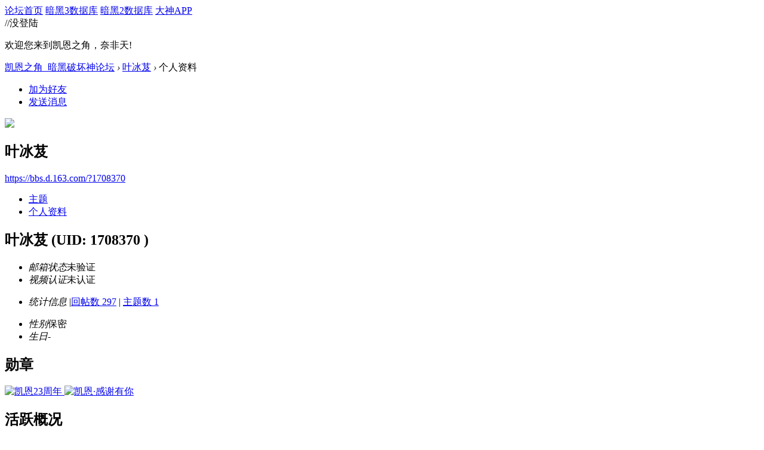

--- FILE ---
content_type: application/javascript; charset=utf-8
request_url: https://g.166.net/opd/latest/stats/stats.min.js
body_size: 8652
content:
!function(){"use strict";var g=window,b=document,w=b.documentElement,y=b.body,k=g.NetStatsObject||"ns",e=g.navigator.userAgent,C=/iPad|iPhone|iPod/.test(e)&&!g.MSStream,T=/android/i.test(e),N=/godlike/i.test(e),_=N?e.match(/godlike\/([\d.]+)/i)[1]:0,o="2.1.7",s=Object.prototype.hasOwnProperty;function u(){}function x(e,t){return 0===e.indexOf(t)}function A(e,t){for(var n=e.split("."),r=t.split("."),i=0;i<3;i++){var a=Number(n[i]),o=Number(r[i]);if(o<a)return 1;if(a<o)return-1;if(!c(a)&&c(o))return 1;if(c(a)&&!c(o))return-1}return 0}function f(){return/\.easebar\.com$/.test(location.hostname)}function c(e){var t=Number(e);return t!=t}function a(e){return void 0!==e&&-1<(e.constructor+"").indexOf("String")}function h(e){return"function"==typeof e}function v(e,t){var n=e.get(t);return void 0===n?"":""+n}function m(e,t){var n=e.get(t);return void 0===n||""===n?0:1*n}function i(e){for(var t=e.split("&"),n=t.length,r={},i=0;i<n;i++){var a=t[i].split("="),o=a[0],s=a[1];r[o]=decodeURIComponent(s)}try{return JSON.stringify(r)}catch(e){return"{}"}}function l(e){var t=f()?".proxima.nie.easebar.com":".proxima.nie.netease.com",n=(-1!==(""+e).indexOf("UA-474506309-")?"sigma-buriedpoint-a19":"sigma-buriedpoint-opd")+t;return("https:"===b.location.protocol?"https:":"http:")+"//"+n}function p(){return Math.round(2147483647*Math.random())}function d(){try{var e=new Uint32Array(1);return g.crypto.getRandomValues(e),2147483647&e[0]}catch(e){return p()}}function S(){var e=""+b.location.hostname;return 0===e.indexOf("www.")?e.substring(4):e}function O(e,t,n,r){try{e.addEventListener?e.addEventListener(t,n,!!r):e.attachEvent&&e.attachEvent("on"+t,n)}catch(e){}}function E(e,t){if(1===t.length&&null!==t[0]&&"object"==typeof t[0])return t[0];for(var n={},r=Math.min(e.length+1,t.length),i=0;i<r;i++){if("object"==typeof t[i]){for(var a in t[i])s.call(t[i],a)&&(n[a]=t[i][a]);break}i<e.length&&(n[e[i]]=t[i])}return n}function t(e){return"preender"!==b.visibilityState&&(e(),!0)}function I(e){return 0<=e.indexOf(".")||0<=e.indexOf(":")}function L(e){var t,n=1,r=0;if(e)for(n=0,t=e.length-1;0<=t;t--){var i=266338304&(n=(n<<6&268435455)+(r=e.charCodeAt(t))+(r<<14));n=0!=i?n^i>>21:n}return n}function j(e,t,n){var r,i,a=(r=e+"?"+t,(i=b.createElement("img")).width=1,i.height=1,i.src=r,i);a.onload=a.onerror=function(){a.onload=null,a.onerror=null,n()}}function q(e,t,n){if(!g.XMLHttpRequest)return!1;var r=new XMLHttpRequest;return"withCredentials"in r&&(r.open("POST",e,!0),r.setRequestHeader("Content-Type","text/plain"),r.onreadystatechange=function(){4===r.readyState&&(n(),r=null)},r.send(i(t)),!0)}function R(e,t,n){return!!g.navigator.sendBeacon&&(!!g.navigator.sendBeacon(e,i(t))&&(n(),!0))}function P(e,t,n){if(void 0===n&&(n=u),t.length<=2036)j(e,t,n);else{if(!(t.length<=8192))throw M("len",t.length),new r(t.length);R(e,t,n)||q(e,t,n)||j(e,t,n)}}function M(e,t,n){if(!(1<=100*Math.random())){var r=["t=error","_e="+e,"_v="+o,"dl="+encodeURIComponent(window.location.href)];t&&r.push("_f="+t),n&&r.push("_m="+encodeURIComponent(n.substring(0,100))),r.push("z="+d()),j(l()+"/log",r.join("&"),u)}}function r(e){this.name="len",this.message=e+"-8192"}function V(e){function t(e){var t=(e.hostname||"").split(":")[0].toLowerCase(),n=(e.protocol||"").toLowerCase(),r=1*e.port||("http:"==n?80:"https:"==n?443:""),i=e.pathname||"";return x(i,"/")||(i="/"+i),[t,""+r,i]}var n=b.createElement("a");n.href=b.location.href;var r=(n.protocol||"").toLowerCase(),i=t(n),a=n.search||"",o=r+"//"+i[0]+(i[1]?":"+i[1]:"");x(e,"//")?e=r+e:x(e,"/")?e=o+e:!e||x(e,"?")?e=o+i[2]+(e||a):e.split("/")[0].indexOf(":")<0&&(e=o+i[2].substring(0,i[2].lastIndexOf("/"))+"/"+e),n.href=e;var s=t(n);return{protocol:(n.protocol||"").toLowerCase(),host:s[0],port:s[1],path:s[2],query:n.search||"",url:e||""}}function D(e,t){if(e){var n=b.createElement("script");n.type="text/javascript",n.async=!0,n.src=e,t&&(n.id=t);var r=b.getElementsByTagName("script")[0];r.parentNode.insertBefore(n,r)}}function W(s){!function(n){var r=+new Date;function e(e){var t=+new Date;n(e,t-r)}if(g.WebViewJavascriptBridge)return e(WebViewJavascriptBridge);if(T)return b.addEventListener("WebViewJavascriptBridgeReady",function(){e(WebViewJavascriptBridge)},!1);if(g.WVJBCallbacks)return g.WVJBCallbacks.push(e);g.WVJBCallbacks=[e];var t=b.createElement("iframe");t.style.display="none",t.src="https://__bridge_loaded__",w.appendChild(t),setTimeout(function(){w.removeChild(t)},0)}(function(e,a){var o=+new Date;e.callHandler("getGodlikeInfo",{},function(e){var t=+new Date,n=e.code,r=e.result,i=0;200===n&&(i=(void 0===r?{}:r)["GL-Uid"]||0),s(i,t-o+a)})})}var n=Object.prototype.hasOwnProperty,B=function(){function e(){this.keys=[],this.data={},this.tmpData={}}var t=e.prototype;return t.set=function(e,t,n){void 0===n&&(n=!1),this.keys.push(e),n?this.tmpData[":"+e]=t:this.data[":"+e]=t},t.get=function(e){return n.call(this.tmpData,":"+e)?this.tmpData[":"+e]:this.data[":"+e]},t.map=function(e){for(var t=0;t<this.keys.length;t++){var n=this.keys[t],r=this.get(n);r&&e(n,r)}},e}(),U=function(e,t,n,r,i){this.name=e,this.paramName=t,this.defaultValue=n,this.getter=r,this.setter=i},H=[],J=new B;function G(e){var t=J.get(e);if(!t)for(var n=0;n<H.length;n++){var r=H[n],i=r[0].exec(e);if(i){t=r[1](i),J.set(t.name,t);break}}return t}function Q(e,t,n,r,i){var a=new U(e,t,n,r,i);return J.set(a.name,a),a.name}function $(e,t,n){return Q(e,t,n,void 0,u)}function z(e,t){H.push([new RegExp("^"+e+"$"),t])}var F=Q("hitPayload"),K=Q("_s","_s"),X=$("apiVersion","v"),Y=$("clientVersion","_v"),Z=$("trackingId","tid"),ee=$("name"),te=$("clientId","cid"),ne=($("clientIdTime"),$("storedClientId"),$("sampleRate","sf",100)),re=$("siteSpeedSampleRate",void 0,1),ie=$("alwaysSendReferrer",void 0,!1),ae=$("allowAnchor",void 0,!0),oe=$("cookieName",void 0,"_ns"),se=$("cookieDomain"),ce=$("cookiePath",void 0,"/"),ue=$("cookieExpires",void 0,63072e3),le=$("storage",void 0,"cookie"),de=$("allowLinker",void 0,!0),fe=Q("transport"),he=Q("transportUrl"),me=Q("hitCallback"),ve=Q("userId","uid"),pe=Q("referrer","dr"),ge=Q("screenResolution","sr"),be=Q("viewportSize","vp"),we=Q("encoding","de"),ye=Q("screenColors","sd"),ke=Q("userAgent","ua"),Ce=Q("webAssembly","wasm"),Te=Q("language","ul"),Ne=Q("javaEnabled","je"),_e=Q("hitType","t"),xe=Q("location","dl",""),Ae=(Q("hostname","dh"),Q("page","dp","")),Se=(Q("title","dt",function(){return b.title||void 0}),Q("eventCategory","ec")),Oe=Q("eventAction","ea"),Ee=Q("eventLabel","el"),Ie=Q("eventValue","ev"),Le=Q("socialNetwork","sn"),je=Q("socialAction","sa"),qe=Q("socialTarget","st"),Re=Q("timingCategory","utc"),Pe=Q("timingVar","utv"),Me=Q("timingValue","utt"),Ve=Q("timingLabel","utl"),De=Q("exDescription","exd"),We=Q("exFatal","exf"),Be=Q("l1","plt"),Ue=Q("l2","pdt"),He=Q("l3","dns"),Je=Q("l4","rrt"),Ge=Q("l5","srt"),Qe=Q("l6","tcp"),$e=Q("l7","dit"),ze=Q("l8","clt"),Fe=Q("_hc",void 0,0),Ke=Q("_ti",void 0,0),Xe=Q("_to",void 0,20),Ye=Q("customTask"),Ze=Q("previewTask"),et=Q("checkProtocolTask"),tt=Q("validationTask"),nt=Q("checkStorageTask"),rt=Q("samplerTask"),it=Q("_rlt"),at=Q("buildHitTask"),ot=Q("sendHitTask"),st=Q("timingTask");Q("exposureTime","ept");Q("sessionControl","sc",""),Q("sessionGroup","sg"),Q("anonymizeIp","aip"),Q("nonInteraction","ni"),Q("currencyCode","cu"),Q("dataSource","ds"),Q("queueTime","qt"),Q("campaignName","cn"),Q("campaignSource","cs"),Q("campaignMedium","cm"),Q("campaignKeyword","ck"),Q("campaignContent","cc"),Q("campaignId","ci"),z("dimension([0-9]+)",function(e){return new U(e[0],"cd"+e[1])}),z("metric([0-9]+)",function(e){return new U(e[0],"cm"+e[1])});var ct=Object.prototype.hasOwnProperty,ut=function(){function e(){this.data=new B}var t=e.prototype;return t.get=function(e){var t=G(e),n=this.data.get(e);return t&&void 0===n&&(n=h(t.defaultValue)?t.defaultValue():t.defaultValue),t&&t.getter?t.getter(this,e,n):n},t.set=function(e,t,n){if(void 0===n&&(n=!1),e)if("object"==typeof e)for(var r in e)ct.call(e,r)&&lt(this,r,e[r],n);else lt(this,e,t,n)},e}();function lt(e,t,n,r){var i=G(t);i&&i.setter?i.setter(e,t,n,r):e.data.set(t,n,r)}var dt=!1,ft="NS1";function ht(e){return 0===e.indexOf(".")?e.substr(1):e}function mt(e){return ht(e).split(".").length}function vt(e){return e?(1<e.length&&e.lastIndexOf("/")===e.length-1&&(e=e.substr(0,e.length-1)),0!==e.indexOf("/")&&(e="/"+e),e):"/"}function pt(e){return"/"===(e=vt(e))?1:e.split("/").length}function gt(e,t,n,r,i){t&&1200<t.length&&(t=t.substring(0,1200));var a,o=e+"="+t+"; path="+n+"; ";i&&(o+="expires="+new Date((new Date).getTime()+i).toGMTString()+"; "),r&&"none"!==r&&(o+="domain="+r+";");var s=b.cookie;if(b.cookie=o,!(a=s!==b.cookie))e:{for(var c=bt(e),u=0;u<c.length;u++)if(t===c[u]){a=!0;break e}a=!1}return a}function bt(e){for(var t=[],n=b.cookie.split(";"),r=new RegExp("^\\s*"+e+"=\\s*(.*?)\\s*$"),i=0;i<n.length;i++){var a=n[i].match(r);a&&t.push(a[1])}return t}function wt(e,t,n){for(var r=[],i=[],a=null,o=0;o<e.length;o++){var s=e[o];s.domainAndPathCount[n]===t?r.push(s):null===a||a>s.domainAndPathCount[n]?(i=[s],a=s.domainAndPathCount[n]):a===s.domainAndPathCount[n]&&i.push(s)}return 0<r.length?r:i}function yt(e){var t,n=(t=v(e,te),encodeURIComponent(t).replace(/\(/g,"%28").replace(/\)/g,"%29")),r=pt(v(e,ce)),i=mt(v(e,se));return 1<r&&(i+="-"+r),[ft,i,n].join(".")}function kt(e){if("cookie"===v(e,le)){var t=v(e,oe),n=yt(e),r=vt(v(e,ce)),i=ht(v(e,se)),a=1e3*m(e,ue);if("auto"!==i)gt(t,n,r,i,a)&&(dt=!0);else{var o=[];e:{var s=S().split(".");if(4===s.length){var c=s[s.length-1];if(c===parseInt(c,10)){o.push("none");break e}}for(var u=s.length-2;0<=u;u--)o.push(s.slice(u).join("."));o.push("none")}for(var l=0;l<o.length;l++){var d=o[l];if(e.data.set(se,d),gt(t,yt(e),r,d,a))return void(dt=!0)}e.data.set(se,"auto")}}}function Ct(e,t){if("cookie"===v(e,le)){var n;dt=!1;var r=[];e:{var i=bt(v(e,oe));if(i&&1<=i.length){for(var a=0;a<i.length;a++){var o=void 0,s=i[a].split(".");if(s.shift()===ft&&1<s.length){var c=s.shift().split("-");1===c.length&&(c[1]="1"),c[0]*=1,c[1]*=1,o={domainAndPathCount:c,idAndTime:s.join(".")}}else o=void 0;o&&r.push(o)}if(1===r.length){n=r[0].idAndTime;break e}if(0!==r.length){var u=wt(r,mt(v(e,se)),0);if(1===u.length){n=u[0].idAndTime;break e}n=(u=wt(u,pt(v(e,ce)),1))[0]&&u[0].idAndTime;break e}}n=void 0}n&&(e.data.set(te,n),dt=!0)}if(t&&e.data.set(te,encodeURIComponent(t)),!e.get(te)){for(var l=g.navigator.userAgent+(b.cookie?b.cookie:"")+(b.referrer?b.referrer:""),d=l.length,f=g.history.length;0<f;)l+=f--^d++;var h=p()^2147483647&L(l),m=Math.round((new Date).getTime()/1e3);e.data.set(te,[h,m].join("."))}kt(e)}function Tt(){if(g.navigator&&"preview"===g.navigator.loadPurpose)throw"abort"}function Nt(){var e=b.location.protocol;if("http:"!==e&&"https:"!==e)throw"abort"}function _t(e){if(!e.get(Z))throw"abort"}function xt(e){if("cookie"===v(e,le)&&!dt&&(kt(e),!dt))throw"abort"}function At(e){if(100!==e.get(ne)&&L(v(e,te))%1e4>=100*m(e,ne))throw"abort"}function St(e){var t=m(e,Fe),n=v(e,_e);if("transaction"!==n&&"item"!==n){var r=m(e,Xe),i=(new Date).getTime(),a=m(e,Ke);0===a&&e.set(Ke,i);var o=Math.round(2*(i-a)/1e3);if(0<o&&(r=Math.min(r+o,20),e.set(Ke,i)),r<=0)throw"abort";e.set(Xe,--r)}e.set(Fe,++t)}function Ot(r){r.set(K,m(r,K)+1);var i=[];J.map(function(e,t){if(t.paramName){var n=r.get(e);void 0!==n&&n!==t.defaultValue&&("boolean"==typeof n&&(n*=1),i.push(t.paramName+"="+encodeURIComponent(""+n)))}}),i.push("z="+d()),r.set(F,i.join("&"),!0)}function Et(e){var t,n,r,i,a=v(e,he)||l(e.get(Z))+"/log",o=v(e,fe),s=v(e,F),c=e.get(me)||u;t=a,r=s,i=c,(n=o)?"image"===n?j(t,r,i):"xhr"===n&&q(t,r,i)||"beacon"===n&&R(t,r,i)||P(t,r,i):P(t,r,i),e.set(me,u,!0)}function It(r){return function(e){var t,n;"pageview"!==e.get(_e)||r.I||(r.I=!0,t=e,n=Math.min(m(t,re),100),L(v(t,te))%100>=n||function e(t){var n={};if(Lt(n)||jt(n)){var r=n[Be];void 0===r||r===1/0||c(r)||(0<r?(qt(n,Ue),qt(n,He),qt(n,Je),qt(n,Ge),qt(n,Qe),qt(n,$e),qt(n,ze),setTimeout(function(){t(n)},10)):O(g,"load",function(){e(t)},!1))}}(function(e){r.send("timing",e)}))}}function Lt(e){var t=g.performance||g.webkitPerformance,n=t&&t.timing;if(!n)return!1;var r=n.navigationStart;return 0!==r&&(e[Be]=n.loadEventStart-r,e[Ue]=n.responseEnd-n.responseStart,e[He]=n.domainLookupEnd-n.domainLookupStart,e[Je]=n.fetchStart-r,e[Ge]=n.responseStart-n.requestStart,e[Qe]=n.connectEnd-n.connectStart,e[$e]=n.domInteractive-r,e[ze]=n.domContentLoadedEventStart-r,!0)}function jt(e){if(g.top!==g)return!1;var t=g.external,n=t&&t.onloadT;return t&&!t.isValidLoadTime&&(n=void 0),2147483648<n&&(n=void 0),0<n&&t.setPageReadyTime(),void 0!==n&&(e[Be]=n,!0)}function qt(e,t){var n=e[t];(c(n)||n===1/0||n<0)&&(e[t]=void 0)}var Rt=function(){function e(){this.queue=[]}var t=e.prototype;return t.add=function(e){this.queue.push(e)},t.exec=function(e){try{for(var t=this.queue,n=0;n<t.length;n++){var r=e.get(t[n]);h(r)&&r.call(g,e)}}catch(e){}var i=e.get(me);setTimeout(i,10)},e}(),Pt={pageview:[Ae],exception:[De,We],event:[Se,Oe,Ee,Ie],social:[Le,je,qe],timing:[Re,Pe,Me,Ve]},Mt=function(){function e(e){var t,n=this.model=new ut,r=this.filters=new Rt;function i(e,t){n.data.set(e,t)}function a(e,t){i(e,t),r.add(e)}i(ee,e[ee]),i(Z,(t=e[Z])?t.replace(/^[\s\xa0]+|[\s\xa0]+$/g,""):""),i(oe,e[oe]),i(se,e[se]||S()),i(ce,e[ce]),i(ue,e[ue]),i(de,e[de]),i(ae,e[ae]),i(ne,e[ne]),i(re,e[re]),i(ie,e[ie]),i(le,e[le]),i(ve,e[ve]),i(X,2),i(Y,o),a(Ye,u),a(Ze,Tt),a(et,Nt),a(tt,_t),a(nt,xt),a(rt,At),a(it,St),a(at,Ot),a(ot,Et),a(st,It(this)),Ct(this.model,e[te]),function(n){var e=g.navigator,t=g.screen,r=b.location;n.set(pe,function(e){void 0===e&&(e=!1);var t=b.referrer,n=b.location;if(/^https?:\/\//i.test(t)){if(e)return t;var r="//"+n.hostname,i=t.indexOf(r);if(5===i||6===i){var a=t.charAt(i+r.length);if("/"===a||"?"===a||""===a||":"===a)return}return t}}(n.get(ie)));var i=n.get(ve);void 0===i&&N&&-1<A(_,"1.4.0")&&(-1<A(_,"3.13.0")&&(C?i=window.__GODLIKE_UID__:T&&(i=window.GLCustomInterface.getGodlikeUid())),W(function(e){var t=n.get(ve);void 0!==i&&""!==i||void 0!==t&&""!==t||void 0===e||""===e||n.set(ve,e)}));void 0!==i&&""!==i&&n.set(ve,i);if(r){var a=r.protocol,o=r.hostname,s=r.pathname,c=r.search,u=s||"";"/"!==u.charAt(0)&&(u="/"+u),n.set(xe,a+"//"+o+u+c)}t&&(n.set(ge,t.width+"x"+t.height),n.set(ye,t.colorDepth+"-bit"));var l=[];w&&w.clientWidth&&w.clientHeight&&(l="CSS1Compat"!==b.compatMode&&y.clientWidth&&y.clientHeight?[y.clientWidth,y.clientHeight]:[w.clientWidth,w.clientHeight]);var d=l[0]<=0||l[1]<=0?"":l.join("x");if(n.set(be,d),n.set(we,b.characterSet||b.charset),n.set(Ne,e&&"function"==typeof e.javaEnabled&&e.javaEnabled()||!1),n.set(ke,e&&e.userAgent),n.set(Ce,function(){try{if("object"==typeof WebAssembly&&"function"==typeof WebAssembly.instantiate){var e=new WebAssembly.Module(new Uint8Array([0,97,115,109,1,0,0,0]));if(e instanceof WebAssembly.Module)return new WebAssembly.Instance(e)instanceof WebAssembly.Instance}}catch(e){g[k]&&setTimeout(function(){g[k]("send","event",{eventCategory:"ns_wasm_error",eventLabel:JSON.stringify({name:e.name,message:e.message})})})}return!1}()?1:0),n.set(Te,(e&&(e.language||e.browserLanguage)||"").toLowerCase()),r&&n.get(ae)){for(var f=r.hash.split(/[?&#]+/),h=[],m=0;m<f.length;m++){var v=f[m];(x(v,"utm_id")||x(v,"utm_campaign")||x(v,"utm_source")||x(v,"utm_medium")||x(v,"utm_term")||x(v,"utm_content"))&&h.push(v)}if(0<h.length){var p="#"+h.join("&");n.set(xe,n.get(xe)+p)}}}(this.model)}var t=e.prototype;return t.get=function(e){return this.model.get(e)},t.set=function(e,t){this.model.set(e,t)},t.send=function(){for(var e=arguments.length,t=new Array(e),n=0;n<e;n++)t[n]=arguments[n];var r,i;1<=t.length&&(i="string"==typeof t[0]?(r=t[0],t.slice(1)):(r=t[0]&&t[0][_e],t),r&&((i=E(Pt[r]||[],i))[_e]=r,this.model.set(i,void 0,!0),this.filters.exec(this.model),this.model.data.tmpData={}))},e}();function Vt(e){void 0===e&&(e=[]);var t=e[0],n=e[1],r=e[2];if(h(t))this.readyCallback=t;else{var i=Wt.exec(t);if(null!==i&&4===i.length&&(this.trackerName=i[1]||"t0",this.pluginName=i[2]||"",this.methodName=i[3],this.fields=[].slice.call(e,1),this.pluginName||(this.isCreateCommand="create"===this.methodName,this.isRequireCommand="require"===this.methodName,this.isProvideCommand="provide"===this.methodName,this.isRemoveCommand="remove"===this.methodName),this.isRequireCommand&&(3<=this.fields.length?(this.requiredName=this.fields[1],this.requiredOpts=this.fields[2]):this.fields[1]&&(a(this.fields[1])?this.requiredName=this.fields[1]:this.requiredOpts=this.fields[1]))),!this.methodName)throw"abort";if(this.isRequireCommand&&(!a(n)||""===n))throw"abort";if(this.isProvideCommand&&(!a(n)||""===n||!h(r)))throw"abort";if(I(this.trackerName)||I(this.pluginName))throw"abort";if(this.isProvideCommand&&"t0"!==this.trackerName)throw"abort"}}function Dt(){Gt.run([arguments])}var Wt=/^(?:(\w+)\.)?(?:(\w+):)?(\w+)$/,Bt=new B,Ut=new B,Ht={timeOnPageTracker:"time-on-page",cleanUrlTracker:"clean-url",eventTracker:"event",impressionTracker:"impression",maxScrollTracker:"max-scroll",mediaQueryTracker:"media-query",outboundFormTracker:"outbound-form",outboundLinkTracker:"outbound-link",pageVisibilityTracker:"page-visibility",socialWidgetTracker:"social-widget",urlChangeTracker:"url-change"},Jt=[Z,se,ee],Gt=new(function(){function e(e){this._cmdQueue=[],this._NS=e}var t=e.prototype;return t.run=function(e){var t=this.toCommands(e),n=this._cmdQueue.concat(t);for(this._cmdQueue=[];0<n.length&&!this.runCommand(n[0])&&(n.shift(),!(0<this._cmdQueue.length)););this._cmdQueue=this._cmdQueue.concat(n)},t.runCommand=function(e){var t=this._NS;try{if(e.readyCallback)e.readyCallback.call(g,t.getByName("t0"));else{var n=e.trackerName===k?t:t.getByName(e.trackerName);if(e.isCreateCommand){if("t0"===e.trackerName&&null===(n=t.create(e.fields)))return!0}else if(e.isRemoveCommand)t.remove(e.trackerName);else if(n)if(e.isRequireCommand){var r=e.fields[0],i=e.requiredOpts;n===t||n.get(ee);var a=Bt.get(r);if(!h(a))return!0;n.plugins_=n.plugins_||new B,n.plugins_.get(r)||n.plugins_.set(r,new a(n,i||{}))}else if(e.pluginName){var o=n.plugins_.get(e.pluginName);o[e.methodName].apply(o,e.fields)}else{n[e.methodName].apply(n,e.fields)}}}catch(e){}},t.toCommands=function(e){for(var t=[],n=0;n<e.length;n++)try{var r=new Vt(e[n]);if(r.isProvideCommand)Bt.set(r.fields[0],r.fields[1]);else{if(r.isRequireCommand){var i=r.fields[0];if(!h(Bt.get(i))&&!Ut.get(i)){var a=r.requiredName;if(!a&&hasOwnProperty.call(Ht,i)&&(a=Ht[i]+".min.js"),a){if(a&&a.indexOf("/")<0)a=(f()?"https://static.easebar.com":"https://g.166.net")+"/pkg/stats/latest/plugins/"+a;var o=V(a),s=o.protocol,c=b.location.protocol,u="https:"===s||s===c||"http:"===s&&"http:"===c;if(u){var l=V(b.location.href);if(o.query||0<=o.url.indexOf("?")||0<=o.path.indexOf("://"))u=!1;else if(o.host===l.host&&o.port===l.port)u=!0;else{var d="http:"===o.protocol?80:443;u=!("g.166.net"!==o.host&&"static.easebar.com"!==o.host||(o.port||d)!=d||!x(o.path,"/pkg/stats/latest/plugins/"))}}u&&(D(o.url),Ut.set(i,!0))}}}t.push(r)}}catch(e){}return t},e}())(Dt);function Qt(r,e,i){e[r]=function(){try{for(var e=arguments.length,t=new Array(e),n=0;n<e;n++)t[n]=arguments[n];return i.apply(this,t)}catch(e){throw M("exc",r,e&&e.name),e}}}if(Dt.trackerMap={},Dt.trackers=[],Dt.startTime=0,Dt.loadedTime=0,Dt.answer=42,Dt.create=function(e){var t=E(Jt,e);t[ee]||(t[ee]="t0");var n=""+t[ee];if(Dt.trackerMap[n])return Dt.trackerMap[n];var r=new Mt(t);return Dt.trackerMap[n]=r,Dt.trackers.push(r),r},Dt.remove=function(e){for(var t=0;t<Dt.trackers.length;t++)if(e===Dt.trackers[t].get(ee)){Dt.trackers.splice(t,1),Dt.trackerMap[e]=null;break}},Dt.getByName=function(e){return Dt.trackerMap[e]},Dt.getAll=function(){return Dt.trackers.slice(0)},!t(Dt.main=function(){var e,t=g[k];if(!t||42!==t.answer){Dt.startTime=t&&t.l,Dt.loadedTime=1*new Date,Dt.loaded=!0;var n=g[k]=Dt;Qt("create",n,n.create),Qt("remove",n,n.remove),Qt("getByName",n,n.getByName),Qt("getAll",n,n.getAll);var r=Mt.prototype;Qt("get",r,r.get),Qt("set",r,r.set),Qt("send",r,r.send);var i=ut.prototype;Qt("get",i,i.get),Qt("set",i,i.set),g.nsplugins=g.nsplugins||{};var a=t&&t.q;e=a,"[object Array]"===Object.prototype.toString.call(Object(e))&&Gt.run(a)}})){var $t=!1;addEventListener(b,"visibilitychange",function e(){!$t&&t(Dt.main)&&($t=!0,b.removeEventListener?b.removeEventListener("visibilitychange",e,!1):b.detachEvent&&b.detachEvent("onvisibilitychange",e))})}}();
